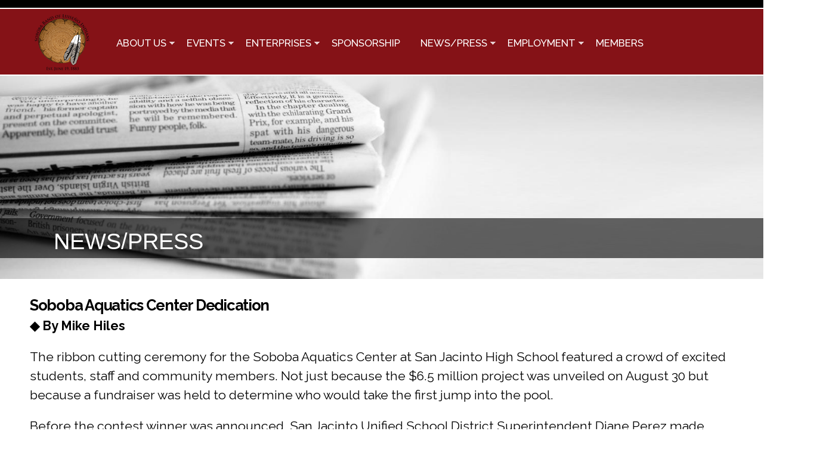

--- FILE ---
content_type: text/html; charset=utf-8
request_url: https://soboba-nsn.gov/news-press/soboba-aquatics-center-dedication
body_size: 8315
content:
<!DOCTYPE html PUBLIC "-//W3C//DTD HTML+RDFa 1.1//EN">
<html lang="en" dir="ltr" version="HTML+RDFa 1.1"
  xmlns:content="http://purl.org/rss/1.0/modules/content/"
  xmlns:dc="http://purl.org/dc/terms/"
  xmlns:foaf="http://xmlns.com/foaf/0.1/"
  xmlns:og="http://ogp.me/ns#"
  xmlns:rdfs="http://www.w3.org/2000/01/rdf-schema#"
  xmlns:sioc="http://rdfs.org/sioc/ns#"
  xmlns:sioct="http://rdfs.org/sioc/types#"
  xmlns:skos="http://www.w3.org/2004/02/skos/core#"
  xmlns:xsd="http://www.w3.org/2001/XMLSchema#">
<head profile="http://www.w3.org/1999/xhtml/vocab">
  <meta http-equiv="Content-Type" content="text/html; charset=utf-8" />
<meta name="Generator" content="Drupal 7 (http://drupal.org)" />
<link rel="canonical" href="/news-press/soboba-aquatics-center-dedication" />
<link rel="shortlink" href="/node/276" />
<link rel="shortcut icon" href="https://www.soboba-nsn.gov/sites/default/files/favicon.ico" type="image/vnd.microsoft.icon" />
<meta name="viewport" content="width=device-width, initial-scale=1, maximum-scale=1, minimum-scale=1, user-scalable=no" />
  <title>Soboba Aquatics Center Dedication | Soboba Band of Luiseno Indians</title>  
  <style type="text/css" media="all">
@import url("https://www.soboba-nsn.gov/modules/system/system.base.css?t59umf");
@import url("https://www.soboba-nsn.gov/modules/system/system.menus.css?t59umf");
@import url("https://www.soboba-nsn.gov/modules/system/system.messages.css?t59umf");
@import url("https://www.soboba-nsn.gov/modules/system/system.theme.css?t59umf");
</style>
<style type="text/css" media="all">
@import url("https://www.soboba-nsn.gov/sites/all/libraries/slick/slick/slick.css?t59umf");
</style>
<style type="text/css" media="all">
@import url("https://www.soboba-nsn.gov/sites/all/modules/ais/assets/css/ais.css?t59umf");
@import url("https://www.soboba-nsn.gov/modules/comment/comment.css?t59umf");
@import url("https://www.soboba-nsn.gov/modules/field/theme/field.css?t59umf");
@import url("https://www.soboba-nsn.gov/modules/node/node.css?t59umf");
@import url("https://www.soboba-nsn.gov/modules/search/search.css?t59umf");
@import url("https://www.soboba-nsn.gov/modules/user/user.css?t59umf");
@import url("https://www.soboba-nsn.gov/sites/all/modules/views/css/views.css?t59umf");
@import url("https://www.soboba-nsn.gov/sites/all/modules/ckeditor/css/ckeditor.css?t59umf");
</style>
<style type="text/css" media="all">
@import url("https://www.soboba-nsn.gov/sites/all/libraries/slick/slick/slick-theme.css?t59umf");
@import url("https://www.soboba-nsn.gov/sites/all/modules/slick/css/theme/slick.theme.css?t59umf");
@import url("https://www.soboba-nsn.gov/sites/all/modules/slick/css/theme/slick.theme--default.css?t59umf");
@import url("https://www.soboba-nsn.gov/sites/all/libraries/colorbox/example3/colorbox.css?t59umf");
@import url("https://www.soboba-nsn.gov/sites/all/modules/ctools/css/ctools.css?t59umf");
@import url("https://www.soboba-nsn.gov/sites/all/modules/responsive_menus/styles/responsive_menus_simple/css/responsive_menus_simple.css?t59umf");
</style>
<link type="text/css" rel="stylesheet" href="https://fonts.googleapis.com/css2?family=Moon+Dance&amp;family=Raleway:wght@400;500;700" media="all" />
<link type="text/css" rel="stylesheet" href="https://fonts.googleapis.com/css2?family=Cinzel:wght@400;700&amp;display=swap" media="all" />
<style type="text/css" media="all">
@import url("https://www.soboba-nsn.gov/sites/all/libraries/superfish/css/superfish.css?t59umf");
@import url("https://www.soboba-nsn.gov/sites/all/libraries/superfish/css/superfish-smallscreen.css?t59umf");
</style>
<style type="text/css" media="all">
@import url("https://www.soboba-nsn.gov/sites/all/themes/omega/alpha/css/alpha-reset.css?t59umf");
@import url("https://www.soboba-nsn.gov/sites/all/themes/omega/alpha/css/alpha-mobile.css?t59umf");
@import url("https://www.soboba-nsn.gov/sites/all/themes/omega/alpha/css/alpha-alpha.css?t59umf");
@import url("https://www.soboba-nsn.gov/sites/all/themes/omega/omega/css/formalize.css?t59umf");
@import url("https://www.soboba-nsn.gov/sites/all/themes/omega/omega/css/omega-text.css?t59umf");
@import url("https://www.soboba-nsn.gov/sites/all/themes/omega/omega/css/omega-branding.css?t59umf");
@import url("https://www.soboba-nsn.gov/sites/all/themes/omega/omega/css/omega-menu.css?t59umf");
@import url("https://www.soboba-nsn.gov/sites/all/themes/omega/omega/css/omega-forms.css?t59umf");
@import url("https://www.soboba-nsn.gov/sites/all/themes/omega/omega/css/omega-visuals.css?t59umf");
@import url("https://www.soboba-nsn.gov/sites/all/themes/nsn/css/global.css?t59umf");
</style>

<!--[if (lt IE 9)&(!IEMobile)]>
<style type="text/css" media="all">
@import url("https://www.soboba-nsn.gov/sites/all/themes/nsn/css/nsn-alpha-default.css?t59umf");
@import url("https://www.soboba-nsn.gov/sites/all/themes/nsn/css/nsn-alpha-default-normal.css?t59umf");
@import url("https://www.soboba-nsn.gov/sites/all/themes/omega/alpha/css/grid/alpha_default/normal/alpha-default-normal-12.css?t59umf");
</style>
<![endif]-->

<!--[if gte IE 9]><!-->
<style type="text/css" media="all and (min-width: 740px) and (min-device-width: 740px), (max-device-width: 800px) and (min-width: 740px) and (orientation:landscape)">
@import url("https://www.soboba-nsn.gov/sites/all/themes/nsn/css/nsn-alpha-default.css?t59umf");
@import url("https://www.soboba-nsn.gov/sites/all/themes/nsn/css/nsn-alpha-default-narrow.css?t59umf");
@import url("https://www.soboba-nsn.gov/sites/all/themes/omega/alpha/css/grid/alpha_default/narrow/alpha-default-narrow-12.css?t59umf");
</style>
<!--<![endif]-->

<!--[if gte IE 9]><!-->
<style type="text/css" media="all and (min-width: 980px) and (min-device-width: 980px), all and (max-device-width: 1024px) and (min-width: 1024px) and (orientation:landscape)">
@import url("https://www.soboba-nsn.gov/sites/all/themes/nsn/css/nsn-alpha-default.css?t59umf");
@import url("https://www.soboba-nsn.gov/sites/all/themes/nsn/css/nsn-alpha-default-normal.css?t59umf");
@import url("https://www.soboba-nsn.gov/sites/all/themes/omega/alpha/css/grid/alpha_default/normal/alpha-default-normal-12.css?t59umf");
</style>
<!--<![endif]-->

<!--[if gte IE 9]><!-->
<style type="text/css" media="all and (min-width: 1220px)">
@import url("https://www.soboba-nsn.gov/sites/all/themes/nsn/css/nsn-alpha-default.css?t59umf");
@import url("https://www.soboba-nsn.gov/sites/all/themes/nsn/css/nsn-alpha-default-wide.css?t59umf");
@import url("https://www.soboba-nsn.gov/sites/all/themes/omega/alpha/css/grid/alpha_default/wide/alpha-default-wide-12.css?t59umf");
</style>
<!--<![endif]-->
  <script type="text/javascript" src="https://www.soboba-nsn.gov/sites/all/modules/jquery_update/replace/jquery/1.12/jquery.min.js?v=1.12.4"></script>
<script type="text/javascript" src="https://www.soboba-nsn.gov/misc/jquery-extend-3.4.0.js?v=1.12.4"></script>
<script type="text/javascript" src="https://www.soboba-nsn.gov/misc/jquery-html-prefilter-3.5.0-backport.js?v=1.12.4"></script>
<script type="text/javascript" src="https://www.soboba-nsn.gov/misc/jquery.once.js?v=1.2"></script>
<script type="text/javascript" src="https://www.soboba-nsn.gov/misc/drupal.js?t59umf"></script>
<script type="text/javascript" src="https://www.soboba-nsn.gov/sites/all/modules/jquery_update/js/jquery_browser.js?v=0.0.1"></script>
<script type="text/javascript" src="https://www.soboba-nsn.gov/sites/all/libraries/slick/slick/slick.min.js?v=1.x"></script>
<script type="text/javascript">
<!--//--><![CDATA[//><!--
Drupal.settings.ais = [{"name":"threshold-480","size":"480"},{"name":"threshold-768","size":"768"},{"name":"threshold-992","size":"992"},{"name":"threshold-1382","size":"1382"},{"name":"threshold-1920","size":"1920"}];
Drupal.settings.ais_method = "width";
//--><!]]>
</script>
<script type="text/javascript" src="https://www.soboba-nsn.gov/sites/all/modules/admin_menu/admin_devel/admin_devel.js?t59umf"></script>
<script type="text/javascript" src="https://www.soboba-nsn.gov/sites/all/modules/tablesorter/tablesortervar.js?t59umf"></script>
<script type="text/javascript" src="https://www.soboba-nsn.gov/sites/all/modules/ais/assets/js/ais.js?t59umf"></script>
<script type="text/javascript" src="https://www.soboba-nsn.gov/sites/all/modules/behavior_weights/behavior_weights.js?t59umf"></script>
<script type="text/javascript" src="https://www.soboba-nsn.gov/sites/all/libraries/colorbox/jquery.colorbox-min.js?t59umf"></script>
<script type="text/javascript" src="https://www.soboba-nsn.gov/sites/all/modules/colorbox/js/colorbox.js?t59umf"></script>
<script type="text/javascript" src="https://www.soboba-nsn.gov/sites/all/modules/floating_block/floating_block.js?t59umf"></script>
<script type="text/javascript" src="https://www.soboba-nsn.gov/sites/all/modules/responsive_menus/styles/responsive_menus_simple/js/responsive_menus_simple.js?t59umf"></script>
<script type="text/javascript" src="https://www.soboba-nsn.gov/sites/all/libraries/tablesorter/jquery.tablesorter.min.js?t59umf"></script>
<script type="text/javascript" src="https://www.soboba-nsn.gov/sites/all/libraries/tablesorter/jquery.metadata.js?t59umf"></script>
<script type="text/javascript" src="https://www.soboba-nsn.gov/sites/all/libraries/tablesorter/addons/pager/jquery.tablesorter.pager.js?t59umf"></script>
<script type="text/javascript" src="https://www.soboba-nsn.gov/sites/all/modules/google_analytics/googleanalytics.js?t59umf"></script>
<script type="text/javascript" src="https://www.googletagmanager.com/gtag/js?id=UA-33942228-1"></script>
<script type="text/javascript">
<!--//--><![CDATA[//><!--
window.dataLayer = window.dataLayer || [];function gtag(){dataLayer.push(arguments)};gtag("js", new Date());gtag("set", "developer_id.dMDhkMT", true);gtag("config", "UA-33942228-1", {"groups":"default","anonymize_ip":true});gtag("config", "G-LXE5KXZ7X7", {"groups":"default","anonymize_ip":true});
//--><!]]>
</script>
<script type="text/javascript" src="https://www.soboba-nsn.gov/sites/all/modules/slick/js/slick.load.min.js?t59umf"></script>
<script type="text/javascript" src="https://www.soboba-nsn.gov/sites/all/libraries/superfish/jquery.hoverIntent.minified.js?t59umf"></script>
<script type="text/javascript" src="https://www.soboba-nsn.gov/sites/all/libraries/superfish/sfsmallscreen.js?t59umf"></script>
<script type="text/javascript" src="https://www.soboba-nsn.gov/sites/all/libraries/superfish/supposition.js?t59umf"></script>
<script type="text/javascript" src="https://www.soboba-nsn.gov/sites/all/libraries/superfish/superfish.js?t59umf"></script>
<script type="text/javascript" src="https://www.soboba-nsn.gov/sites/all/libraries/superfish/supersubs.js?t59umf"></script>
<script type="text/javascript" src="https://www.soboba-nsn.gov/sites/all/modules/superfish/superfish.js?t59umf"></script>
<script type="text/javascript" src="https://www.soboba-nsn.gov/sites/all/themes/nsn/js/stgl.js?t59umf"></script>
<script type="text/javascript" src="https://www.soboba-nsn.gov/sites/all/themes/omega/omega/js/jquery.formalize.js?t59umf"></script>
<script type="text/javascript" src="https://www.soboba-nsn.gov/sites/all/themes/omega/omega/js/omega-mediaqueries.js?t59umf"></script>
<script type="text/javascript">
<!--//--><![CDATA[//><!--
jQuery.extend(Drupal.settings, {"basePath":"\/","pathPrefix":"","setHasJsCookie":0,"ajaxPageState":{"theme":"nsn","theme_token":"Qq80ckdYJV3wnQFqPb4-HMZeVVzeAxgs7PSqUBK12Pk","js":{"sites\/all\/modules\/jquery_update\/replace\/jquery\/1.12\/jquery.min.js":1,"misc\/jquery-extend-3.4.0.js":1,"misc\/jquery-html-prefilter-3.5.0-backport.js":1,"misc\/jquery.once.js":1,"misc\/drupal.js":1,"sites\/all\/modules\/jquery_update\/js\/jquery_browser.js":1,"sites\/all\/libraries\/slick\/slick\/slick.min.js":1,"0":1,"sites\/all\/modules\/admin_menu\/admin_devel\/admin_devel.js":1,"sites\/all\/modules\/tablesorter\/tablesortervar.js":1,"ais\/assets\/js\/ais.js":1,"sites\/all\/modules\/behavior_weights\/behavior_weights.js":1,"sites\/all\/libraries\/colorbox\/jquery.colorbox-min.js":1,"sites\/all\/modules\/colorbox\/js\/colorbox.js":1,"sites\/all\/modules\/floating_block\/floating_block.js":1,"sites\/all\/modules\/responsive_menus\/styles\/responsive_menus_simple\/js\/responsive_menus_simple.js":1,"sites\/all\/libraries\/tablesorter\/jquery.tablesorter.min.js":1,"sites\/all\/libraries\/tablesorter\/jquery.metadata.js":1,"sites\/all\/libraries\/tablesorter\/addons\/pager\/jquery.tablesorter.pager.js":1,"sites\/all\/modules\/google_analytics\/googleanalytics.js":1,"https:\/\/www.googletagmanager.com\/gtag\/js?id=UA-33942228-1":1,"1":1,"sites\/all\/modules\/slick\/js\/slick.load.min.js":1,"sites\/all\/libraries\/superfish\/jquery.hoverIntent.minified.js":1,"sites\/all\/libraries\/superfish\/sfsmallscreen.js":1,"sites\/all\/libraries\/superfish\/supposition.js":1,"sites\/all\/libraries\/superfish\/superfish.js":1,"sites\/all\/libraries\/superfish\/supersubs.js":1,"sites\/all\/modules\/superfish\/superfish.js":1,"sites\/all\/themes\/nsn\/js\/stgl.js":1,"sites\/all\/themes\/omega\/omega\/js\/jquery.formalize.js":1,"sites\/all\/themes\/omega\/omega\/js\/omega-mediaqueries.js":1},"css":{"modules\/system\/system.base.css":1,"modules\/system\/system.menus.css":1,"modules\/system\/system.messages.css":1,"modules\/system\/system.theme.css":1,"sites\/all\/libraries\/slick\/slick\/slick.css":1,"sites\/all\/modules\/ais\/assets\/css\/ais.css":1,"modules\/comment\/comment.css":1,"modules\/field\/theme\/field.css":1,"modules\/node\/node.css":1,"modules\/search\/search.css":1,"modules\/user\/user.css":1,"sites\/all\/modules\/views\/css\/views.css":1,"sites\/all\/modules\/ckeditor\/css\/ckeditor.css":1,"sites\/all\/libraries\/slick\/slick\/slick-theme.css":1,"sites\/all\/modules\/slick\/css\/theme\/slick.theme.css":1,"sites\/all\/modules\/slick\/css\/theme\/slick.theme--default.css":1,"sites\/all\/libraries\/colorbox\/example3\/colorbox.css":1,"sites\/all\/modules\/ctools\/css\/ctools.css":1,"sites\/all\/modules\/responsive_menus\/styles\/responsive_menus_simple\/css\/responsive_menus_simple.css":1,"https:\/\/fonts.googleapis.com\/css2?family=Moon+Dance\u0026family=Raleway:wght@400;500;700":1,"https:\/\/fonts.googleapis.com\/css2?family=Cinzel:wght@400;700\u0026display=swap":1,"sites\/all\/libraries\/superfish\/css\/superfish.css":1,"sites\/all\/libraries\/superfish\/css\/superfish-smallscreen.css":1,"sites\/all\/themes\/omega\/alpha\/css\/alpha-reset.css":1,"sites\/all\/themes\/omega\/alpha\/css\/alpha-mobile.css":1,"sites\/all\/themes\/omega\/alpha\/css\/alpha-alpha.css":1,"sites\/all\/themes\/omega\/omega\/css\/formalize.css":1,"sites\/all\/themes\/omega\/omega\/css\/omega-text.css":1,"sites\/all\/themes\/omega\/omega\/css\/omega-branding.css":1,"sites\/all\/themes\/omega\/omega\/css\/omega-menu.css":1,"sites\/all\/themes\/omega\/omega\/css\/omega-forms.css":1,"sites\/all\/themes\/omega\/omega\/css\/omega-visuals.css":1,"sites\/all\/themes\/nsn\/css\/global.css":1,"ie::normal::sites\/all\/themes\/nsn\/css\/nsn-alpha-default.css":1,"ie::normal::sites\/all\/themes\/nsn\/css\/nsn-alpha-default-normal.css":1,"ie::normal::sites\/all\/themes\/omega\/alpha\/css\/grid\/alpha_default\/normal\/alpha-default-normal-12.css":1,"narrow::sites\/all\/themes\/nsn\/css\/nsn-alpha-default.css":1,"narrow::sites\/all\/themes\/nsn\/css\/nsn-alpha-default-narrow.css":1,"sites\/all\/themes\/omega\/alpha\/css\/grid\/alpha_default\/narrow\/alpha-default-narrow-12.css":1,"normal::sites\/all\/themes\/nsn\/css\/nsn-alpha-default.css":1,"normal::sites\/all\/themes\/nsn\/css\/nsn-alpha-default-normal.css":1,"sites\/all\/themes\/omega\/alpha\/css\/grid\/alpha_default\/normal\/alpha-default-normal-12.css":1,"wide::sites\/all\/themes\/nsn\/css\/nsn-alpha-default.css":1,"wide::sites\/all\/themes\/nsn\/css\/nsn-alpha-default-wide.css":1,"sites\/all\/themes\/omega\/alpha\/css\/grid\/alpha_default\/wide\/alpha-default-wide-12.css":1}},"colorbox":{"opacity":"0.85","current":"{current} of {total}","previous":"\u00ab Prev","next":"Next \u00bb","close":"Close","maxWidth":"98%","maxHeight":"98%","fixed":true,"mobiledetect":false,"mobiledevicewidth":"480px","file_public_path":"\/sites\/default\/files","specificPagesDefaultValue":"admin*\nimagebrowser*\nimg_assist*\nimce*\nnode\/add\/*\nnode\/*\/edit\nprint\/*\nprintpdf\/*\nsystem\/ajax\nsystem\/ajax\/*"},"floating_block":{"settings":{"#section-header":[]},"minWidth":"1220px"},"responsive_menus":[{"toggler_text":"\u2630","selectors":["#superfish-1"],"media_size":"1220","media_unit":"px","absolute":"1","remove_attributes":"1","responsive_menus_style":"responsive_menus_simple"}],"tablesorter":{"zebra":1,"odd":"odd","even":"even"},"googleanalytics":{"account":["UA-33942228-1","G-LXE5KXZ7X7"],"trackOutbound":1,"trackMailto":1,"trackDownload":1,"trackDownloadExtensions":"7z|aac|arc|arj|asf|asx|avi|bin|csv|doc(x|m)?|dot(x|m)?|exe|flv|gif|gz|gzip|hqx|jar|jpe?g|js|mp(2|3|4|e?g)|mov(ie)?|msi|msp|pdf|phps|png|ppt(x|m)?|pot(x|m)?|pps(x|m)?|ppam|sld(x|m)?|thmx|qtm?|ra(m|r)?|sea|sit|tar|tgz|torrent|txt|wav|wma|wmv|wpd|xls(x|m|b)?|xlt(x|m)|xlam|xml|z|zip","trackColorbox":1},"superfish":{"1":{"id":"1","sf":{"animation":{"opacity":"show","height":"show"},"speed":"fast"},"plugins":{"smallscreen":{"mode":"window_width","breakpointUnit":"px","title":"Main menu"},"supposition":true,"supersubs":true}}},"slick":{"accessibility":true,"adaptiveHeight":false,"autoplay":false,"autoplaySpeed":3000,"pauseOnHover":true,"pauseOnDotsHover":false,"arrows":true,"centerMode":false,"centerPadding":"50px","dots":false,"dotsClass":"slick-dots","draggable":true,"fade":false,"focusOnSelect":false,"infinite":true,"initialSlide":0,"lazyLoad":"ondemand","mousewheel":false,"randomize":false,"rtl":false,"rows":1,"slidesPerRow":1,"slide":"","slidesToShow":1,"slidesToScroll":1,"speed":500,"swipe":true,"swipeToSlide":false,"edgeFriction":0.35,"touchMove":true,"touchThreshold":5,"useCSS":true,"cssEase":"ease","useTransform":true,"easing":"linear","variableWidth":false,"vertical":false,"verticalSwiping":false,"waitForAnimate":true},"omega":{"layouts":{"primary":"normal","order":["narrow","normal","wide"],"queries":{"narrow":"all and (min-width: 740px) and (min-device-width: 740px), (max-device-width: 800px) and (min-width: 740px) and (orientation:landscape)","normal":"all and (min-width: 980px) and (min-device-width: 980px), all and (max-device-width: 1024px) and (min-width: 1024px) and (orientation:landscape)","wide":"all and (min-width: 1220px)"}}}});
//--><!]]>
</script>
  <!--[if lt IE 9]><script src="https://html5shiv.googlecode.com/svn/trunk/html5.js"></script><![endif]-->
</head>
<body class="html not-front not-logged-in page-node page-node- page-node-276 node-type-news-article context-news-press">
  <div id="skip-link">
    <a href="#main-content" class="element-invisible element-focusable">Skip to main content</a>
  </div>
  <div class="region region-page-top" id="region-page-top">
  <div class="region-inner region-page-top-inner">
      </div>
</div>  <div class="page clearfix" id="page">
      <header id="section-header" class="section section-header">
  <div id="zone-branding-wrapper" class="zone-wrapper zone-branding-wrapper clearfix">  
  <div id="zone-branding" class="zone zone-branding clearfix container-12">
    <div class="grid-12 region region-branding" id="region-branding">
  <div class="region-inner region-branding-inner">
        <div class="branding-data clearfix">
            <div class="logo-img">
        <a href="/" rel="home" title="Soboba Band of Luiseno Indians"><img src="https://www.soboba-nsn.gov/sites/default/files/SobobaTribeLogo-small_0.png" alt="Soboba Band of Luiseno Indians" id="logo" /></a>      </div>
                        <hgroup class="site-name-slogan">        
                                <h2 class="site-name"><a href="/" title="Home">Soboba Band of Luiseno Indians</a></h2>
                              </hgroup>
          </div>
        <div class="block block-superfish block-1 block-superfish-1 odd block-without-title" id="block-superfish-1">
  <div class="block-inner clearfix">
                
    <div class="content clearfix">
      <ul  id="superfish-1" class="menu sf-menu sf-main-menu sf-horizontal sf-style-none sf-total-items-7 sf-parent-items-5 sf-single-items-2"><li id="menu-2514-1" class="first odd sf-item-1 sf-depth-1 sf-total-children-3 sf-parent-children-1 sf-single-children-2 menuparent"><a href="/about-us" class="sf-depth-1 menuparent">ABOUT US</a><ul><li id="menu-3325-1" class="first odd sf-item-1 sf-depth-2 sf-no-children"><a href="https://www.soboba-nsn.gov/about-us#council" class="sf-depth-2">Tribal Council</a></li><li id="menu-3326-1" class="middle even sf-item-2 sf-depth-2 sf-no-children"><a href="https://www.soboba-nsn.gov/about-us#history" class="sf-depth-2">History</a></li><li id="menu-850-1" class="last odd sf-item-3 sf-depth-2 sf-total-children-3 sf-parent-children-3 sf-single-children-0 menuparent"><a href="/departments" class="sf-depth-2 menuparent">Departments</a><ul class="sf-megamenu"><li class="sf-megamenu-wrapper last odd sf-item-3 sf-depth-2 sf-total-children-3 sf-parent-children-3 sf-single-children-0 menuparent"><ol><li id="menu-2831-1" class="first odd sf-item-1 sf-depth-3 sf-total-children-5 sf-parent-children-0 sf-single-children-5 sf-megamenu-column menuparent"><div class="sf-megamenu-column"><a href="http://culture.soboba-nsn.gov" class="sf-depth-3 menuparent">Cultural</a><ol><li id="menu-2912-1" class="first odd sf-item-1 sf-depth-4 sf-no-children"><a href="/elders" class="sf-depth-4">Elders</a></li><li id="menu-2832-1" class="middle even sf-item-2 sf-depth-4 sf-no-children"><a href="http://epa.soboba-nsn.gov/" class="sf-depth-4">Environmental</a></li><li id="menu-2833-1" class="middle odd sf-item-3 sf-depth-4 sf-no-children"><a href="http://stfs.soboba-nsn.gov/" class="sf-depth-4">Family Services</a></li><li id="menu-2834-1" class="middle even sf-item-4 sf-depth-4 sf-no-children"><a href="http://fire.soboba-nsn.gov" class="sf-depth-4">Fire Department</a></li><li id="menu-2835-1" class="last odd sf-item-5 sf-depth-4 sf-no-children"><a href="http://stgc.soboba-nsn.gov/" class="sf-depth-4">Gaming Commission</a></li></ol></div></li><li id="menu-2858-1" class="middle even sf-item-2 sf-depth-3 sf-total-children-4 sf-parent-children-0 sf-single-children-4 sf-megamenu-column menuparent"><div class="sf-megamenu-column"><a href="https://www.soboba-nsn.gov/housing" class="sf-depth-3 menuparent">Housing</a><ol><li id="menu-2857-1" class="first odd sf-item-1 sf-depth-4 sf-no-children"><a href="https://www.soboba-nsn.gov/hr" class="sf-depth-4">Human Resources</a></li><li id="menu-2836-1" class="middle even sf-item-2 sf-depth-4 sf-no-children"><a href="https://www.soboba-nsn.gov/it" class="sf-depth-4">Information Technology</a></li><li id="menu-2837-1" class="middle odd sf-item-3 sf-depth-4 sf-no-children"><a href="http://parksandrec.soboba-nsn.gov/" class="sf-depth-4">Parks and Recreation</a></li><li id="menu-2838-1" class="last even sf-item-4 sf-depth-4 sf-no-children"><a href="http://preschool.soboba-nsn.gov/" class="sf-depth-4">Preschool</a></li></ol></div></li><li id="menu-2839-1" class="last odd sf-item-3 sf-depth-3 sf-total-children-4 sf-parent-children-0 sf-single-children-4 sf-megamenu-column menuparent"><div class="sf-megamenu-column"><a href="http://sdps.soboba-nsn.gov/" class="sf-depth-3 menuparent">Public Safety</a><ol><li id="menu-2840-1" class="first odd sf-item-1 sf-depth-4 sf-no-children"><a href="https://www.soboba-nsn.gov/public-works" class="sf-depth-4">Public Works</a></li><li id="menu-2841-1" class="middle even sf-item-2 sf-depth-4 sf-no-children"><a href="http://sobobatanf.org/" class="sf-depth-4">T.A.N.F.</a></li><li id="menu-2859-1" class="middle odd sf-item-3 sf-depth-4 sf-no-children"><a href="https://www.soboba-nsn.gov/tribal-credit" class="sf-depth-4">Tribal Credit</a></li><li id="menu-2842-1" class="last even sf-item-4 sf-depth-4 sf-no-children"><a href="http://noliindianschool.net/" class="sf-depth-4">Noli School</a></li></ol></div></li></ol></li></ul></li></ul></li><li id="menu-2515-1" class="middle even sf-item-2 sf-depth-1 sf-total-children-2 sf-parent-children-0 sf-single-children-2 menuparent"><a href="/events" class="sf-depth-1 menuparent">EVENTS</a><ul><li id="menu-2843-1" class="first odd sf-item-1 sf-depth-2 sf-no-children"><a href="/powwow" class="sf-depth-2">Pow Wow</a></li><li id="menu-2977-1" class="last even sf-item-2 sf-depth-2 sf-no-children"><a href="/niaa" class="sf-depth-2">NIAA</a></li></ul></li><li id="menu-2850-1" class="middle odd sf-item-3 sf-depth-1 sf-total-children-6 sf-parent-children-0 sf-single-children-6 menuparent"><span class="sf-depth-1 menuparent nolink" tabindex="0">ENTERPRISES</span><ul><li id="menu-2851-1" class="first odd sf-item-1 sf-depth-2 sf-no-children"><a href="https://www.soboba.com/" target="_blank" class="sf-depth-2">Soboba Casino Resort</a></li><li id="menu-3894-1" class="middle even sf-item-2 sf-depth-2 sf-no-children"><a href="https://sobobaroadrunnerexpress.com" target="_blank" class="sf-depth-2">Soboba Roadrunner Express</a></li><li id="menu-2853-1" class="middle odd sf-item-3 sf-depth-2 sf-no-children"><a href="/rx" class="sf-depth-2">Soboba RX</a></li><li id="menu-3093-1" class="middle even sf-item-4 sf-depth-2 sf-no-children"><a href="/soboba-crossroads" class="sf-depth-2">Soboba Crossroads</a></li><li id="menu-2987-1" class="middle odd sf-item-5 sf-depth-2 sf-no-children"><a href="/sedc" class="sf-depth-2">Soboba Economic Development Corporation</a></li><li id="menu-4096-1" class="last even sf-item-6 sf-depth-2 sf-no-children"><a href="https://www.legacybankca.com/" target="_blank" class="sf-depth-2">Legacy Bank</a></li></ul></li><li id="menu-2516-1" class="middle even sf-item-4 sf-depth-1 sf-no-children"><a href="/sponsorship" class="sf-depth-1">SPONSORSHIP</a></li><li id="menu-3382-1" class="middle odd sf-item-5 sf-depth-1 sf-total-children-4 sf-parent-children-0 sf-single-children-4 menuparent"><a href="/news-press" class="sf-depth-1 menuparent">NEWS/PRESS</a><ul><li id="menu-4586-1" class="first odd sf-item-1 sf-depth-2 sf-no-children"><a href="/news-press/culture-and-sport-mesh-scr-event-center" class="sf-depth-2">Culture and sport mesh at SCR Event Center</a></li><li id="menu-4585-1" class="middle even sf-item-2 sf-depth-2 sf-no-children"><a href="/news-press/soboba-tribal-chairman-isaiah-vivanco-honored" class="sf-depth-2">Soboba Tribal Chairman Isaiah Vivanco is honored</a></li><li id="menu-4584-1" class="middle odd sf-item-3 sf-depth-2 sf-no-children"><a href="/news-press/holiday-mixer-soboba-joint-celebration" class="sf-depth-2">Holiday Mixer at Soboba is a joint celebration</a></li><li id="menu-4583-1" class="last even sf-item-4 sf-depth-2 sf-no-children"><a href="/news-press/soboba-tribal-preschool-students-put-show" class="sf-depth-2">Soboba Tribal Preschool students put on a show</a></li></ul></li><li id="menu-883-1" class="middle even sf-item-6 sf-depth-1 sf-total-children-3 sf-parent-children-0 sf-single-children-3 menuparent"><a href="/employment" class="sf-depth-1 menuparent">EMPLOYMENT</a><ul><li id="menu-2844-1" class="first odd sf-item-1 sf-depth-2 sf-no-children"><a href="/employment" class="sf-depth-2">Tribe Job Openings</a></li><li id="menu-2845-1" class="middle even sf-item-2 sf-depth-2 sf-no-children"><a href="https://workforcenow.adp.com/mascsr/default/mdf/recruitment/recruitment.html?cid=31069345-62ed-470d-8681-79fa2638dadd&amp;ccId=19000101_000001&amp;lang=en_US" target="_blank" class="sf-depth-2">Casino Job Openings</a></li><li id="menu-4334-1" class="last odd sf-item-3 sf-depth-2 sf-no-children"><a href="/sedc-job-openings" class="sf-depth-2">SEDC Job Openings</a></li></ul></li><li id="menu-2517-1" class="last odd sf-item-7 sf-depth-1 sf-no-children"><a href="/members" class="sf-depth-1">MEMBERS</a></li></ul>    </div>
  </div>
</div>  </div>
</div>  </div>
</div><div id="zone-menu-wrapper" class="zone-wrapper zone-menu-wrapper clearfix">  
  <div id="zone-menu" class="zone zone-menu clearfix container-12">
    <div class="grid-12 region region-menu" id="region-menu">
  <div class="region-inner region-menu-inner">
          </div>
</div>
  </div>
</div></header>    
      <section id="section-content" class="section section-content">
  <div id="zone-preface-wrapper" class="zone-wrapper zone-preface-wrapper clearfix">  
  <div id="zone-preface" class="zone zone-preface clearfix container-12">
    <div class="grid-12 region region-preface-first" id="region-preface-first">
  <div class="region-inner region-preface-first-inner">
    <div class="block block-block block-22 block-block-22 odd block-without-title" id="block-block-22">
  <div class="block-inner clearfix">
                
    <div class="content clearfix">
      <div class="slides">
<img class="headerImg" typeof="foaf:Image" src="https://www.soboba-nsn.gov/sites/default/files/styles/adaptive/public/header/news.jpg?itok=Sr5UNIG0" alt="NEWS/PRESS" title="NEWS/PRESS" draggable="false" />
<div class="flex-caption" style="color: #ffffff;">NEWS/PRESS</div>
</div>    </div>
  </div>
</div>  </div>
</div>  </div>
</div><div id="zone-content-wrapper" class="zone-wrapper zone-content-wrapper clearfix">  
  <div id="zone-content" class="zone zone-content clearfix container-12">    
          <div id="breadcrumb" class="grid-12"><h2 class="element-invisible">You are here</h2><div class="breadcrumb"><a href="/">Home</a></div></div>
        
        <div class="grid-12 region region-content" id="region-content">
  <div class="region-inner region-content-inner">
    <a id="main-content"></a>
                <h1 class="title" id="page-title">Soboba Aquatics Center Dedication</h1>
                        <div class="block block-system block-main block-system-main odd block-without-title" id="block-system-main">
  <div class="block-inner clearfix">
                
    <div class="content clearfix">
      <article about="/news-press/soboba-aquatics-center-dedication" typeof="sioc:Item foaf:Document" class="node node-news-article node-published node-not-promoted node-not-sticky author-sobobaadmin odd clearfix" id="node-news-article-276">
        <span property="dc:title" content="Soboba Aquatics Center Dedication" class="rdf-meta element-hidden"></span><span property="sioc:num_replies" content="0" datatype="xsd:integer" class="rdf-meta element-hidden"></span>    
  
  <div class="content clearfix">
    <div class="field field-name-field-subhead field-type-text field-label-hidden subhead"><div class="field-items"><div class="field-item even">◆ By Mike Hiles</div></div></div><div class="field field-name-body field-type-text-with-summary field-label-hidden"><div class="field-items"><div class="field-item even" property="content:encoded"><p>The ribbon cutting ceremony for the Soboba Aquatics Center at San Jacinto High School featured a crowd of excited students, staff and community members. Not just because the $6.5 million project was unveiled on August 30 but because a fundraiser was held to determine who would take the first jump into the pool.
</p>
<p>Before the contest winner was announced, San Jacinto Unified School District Superintendent Diane Perez made some comments about the momentous occasion.
</p>
<p>“We believe excellence comes through equity and access and having our district open its first pool is a way of signaling to everyone that our kids deserve what every other student deserves,” she said. “I’m overcome with emotion and overcome with the support of this community that stepped up. And no one did more than the Soboba Band of Luiseño Indians to make today possible.”
</p>
<p>San Jacinto High School Principal Courtney Hall invited the Inter-Tribal Bird Singers and Bird Dancers, led by Wayne Nelson, to present a few songs after a Native American blessing was given by Steven Estrada.
</p>
<p>The entire Soboba Tribal Council was present, three of which are alumni of San Jacinto High School: Chairman Scott Cozart, Vice Chairman Isaiah Vivanco and Sergeant at arms Rose Salgado. Several Soboba Foundation members in attendance also graduated from the school. 
</p>
<p>Salgado said it was great to see such a great turnout at her alma mater. Born and raised on the Soboba Reservation, she attended San Jacinto schools from kindergarten through high school.
</p>
<p>“It has been a long time coming for this school to get a swimming pool and we as a tribe are so proud of the ability to help them do so,” she said.
</p>
<p>Salgado, a former San Jacinto school board member, then presented a proclamation to San Jacinto Unified on behalf of the Soboba Band of Luiseño Indians which congratulated them on the completion of the new facility.
</p>
<p>Jerry Peebles, president of the San Jacinto Education Foundation and alumnus of the high school, said he was pleased when the district decided to incorporate a First Jump Fundraiser for the nonprofit into the much-anticipated center’s grand opening.
</p>
<p>“We are all volunteers so 100% of donations always goes to meeting any needs in the district,” said Peebles, who has been a member for 17 years.
</p>
<p>Shortly before the ceremony began, $500 had been donated through a contest of who should take the first jump into the pool: SJUSD School Board President John Norman, Superintendent Diane Perez, San Jacinto High School’s principal Courtney Hall, ASB Director Antoinette Miles or Coach Aric Galliano. Norman and Perez were neck and neck in votes until the final donation from CR&amp;R made it a tie. A total of $1,557 was raised from the event.
</p>
<p>The facility features the Myrtha professional CIF-regulation pool, concrete deck, bleachers, digital scoreboard, coach’s office and all start-up equipment necessary for swimming and water polo – all housed within the Soboba Aquatics Center structure.
</p><p>Norman commented on the beautiful new facility and said he was happy to share in the enthusiasm displayed by the crowd in attendance.
</p>
<p>“But you really can’t do this kind of thing alone and we owe a debt of gratitude to Soboba,” he said.
</p>
<p> </p>
Photos Courtesy of the Soboba Band of Luiseño Indians
<p> </p></div></div></div><div class="slick slick--less slick--skin--default slick--optionset--news-articles-gallery unslick" id="slick-node-276-news-article-field-image-1">
  
          <div class="slick__slide slide slide--0">            <div class="slide__media">      <div class="media media--image media--loading"><img height="936" width="1280" alt="Soboba Band of Luiseño Indians member Rose Salgado, and School Board" title="Soboba Band of Luiseño Indians member Rose Salgado, center, is joined by school board members, district superintendent and high school principal during the ribbon cutting for the new Soboba Aquatics Center at San Jacinto High School on Aug. 30." class="media__image media__element lazy" src="[data-uri]" data-lazy="https://www.soboba-nsn.gov/sites/default/files/styles/large/public/images/news/aquatics%204.jpeg?itok=N5oZhCQh" /></div>            </div>
                      <div class="slide__caption">
          
                      
                          <h2 class="slide__title">Soboba Band of Luiseño Indians member Rose Salgado, center, is joined by school board members, district superintendent and high school principal during the ribbon cutting for the new Soboba Aquatics Center at San Jacinto High School on Aug. 30.</h2>
            
            
            
            
                              </div>
              
      </div>    
  </div>
  </div>
  
  <div class="clearfix">
          <nav class="links node-links clearfix"></nav>
    
      </div>
</article>    </div>
  </div>
</div>      </div>
</div>  </div>
</div></section>    
  
      <footer id="section-footer" class="section section-footer">
  <div id="zone-footer-wrapper" class="zone-wrapper zone-footer-wrapper clearfix">  
  <div id="zone-footer" class="zone zone-footer clearfix container-12">
    <div class="grid-12 region region-footer-first" id="region-footer-first">
  <div class="region-inner region-footer-first-inner">
    <div class="block block-block block-33 block-block-33 odd block-without-title" id="block-block-33">
  <div class="block-inner clearfix">
                
    <div class="content clearfix">
      <img class="adaptive" src="/sites/default/files/images/SobobaTribeLogo200.png" alt="Soboba Logo" />

<div class="footer-blk">
<p>PHYSICAL ADDRESS:<br />
23906 SOBOBA RD<br />
SAN JACINTO CA 92583</p>
<p style="margin-bottom: 0;">
<a href="/contact-us">CONTACT US</a><br />
 </p>
</div>

<div class="footer-blk">
<p>MAILING ADDRESS:<br />
P.O. BOX 487<br />
SAN JACINTO CA 92581</p>
<p style="margin-bottom: 0;">
<a href="/administration-forms">ADMINISTRATION FORMS</a><br />
<a href="https://sobobaroadrunnerexpress.com/" target="_blank" rel="noopener noreferrer" title="Roadrunner Express Website">ROADRUNNER EXPRESS</a></p>
</div>

<div class="footer-blk">
<p>TEL: 951-654-5544<br />
TEL: 951-654-2765<br />
FAX: 951-654-4198</p>
<p style="margin-bottom: 0;">
<a href="https://soboba.com/" target="_blank" rel="noopener noreferrer" title="Soboba Casino Resort Website">SOBOBA CASINO RESORT</a><br />
<a href="/rx">SOBOBA RX</a></p>
</div>

<div style="text-align: center; margin-top: 30px;">
<p style="margin-bottom: 0; font-size: 0.8em; letter-spacing: 0.3em;">SOBOBA  BAND  OF  LUISEÑO  INDIANS  ©  ALL  RIGHTS  RESERVED</p>
</div>
    </div>
  </div>
</div>  </div>
</div>  </div>
</div></footer>  </div>  <div class="region region-page-bottom" id="region-page-bottom">
  <div class="region-inner region-page-bottom-inner">
      </div>
</div></body>
</html>

--- FILE ---
content_type: text/css
request_url: https://www.soboba-nsn.gov/sites/all/themes/nsn/css/global.css?t59umf
body_size: 4057
content:
/* This file will hold styles for the mobile version of your website (mobile first). */
/* This also can include ANY global CSS that applies site-wide. Unless overwritten by a more specific style rule, CSS declarations in global.css will apply site-wide. */

body {
	overflow-x: hidden;
		font-family: 'Raleway', Verdana, Helvetica, Arial, sans-serif;
		font-weight: 300;
}

article {
	font-size: 1.1em;
}

h1, h2, h3, h4, h5, h6 {
	font-family: 'Raleway', Verdana, Helvetica, Arial, sans-serif;
	padding: 0;
	margin: 0;
	font-size: inherit;
	font-weight: normal;
}

.site-name {
	display: none;
}


#section-header {
	border-top: 13px solid #000000;
	z-index: 100;
}

#zone-branding-wrapper {
	background: #851217;
	border-top: 2px solid #ffffff;
	border-bottom: 2px solid #ffffff;

}

.branding-data {
	float: left;
	position: relative;
	z-index: 101;
	padding: 5px;
}

#block-superfish-1 ol {
	margin-bottom: 0;
}

#block-superfish-1 .content ul.menu li a, #block-superfish-1 .content ul.menu li .nolink {
	padding: 49px 17px 43px;
	text-decoration: none;
	color: #ffffff;
	font-size: 1.3em;
	font-weight: 500;
}

#block-superfish-1 .content ul.menu li a:hover, #block-superfish-1 .content ul.menu li a.active {
	border-bottom: 4px solid #000000;
	padding-top: 49px;
}


#block-superfish-1 .content ul.menu li a:visited {
	text-decoration: none;
}

#block-superfish-1 .content ul.menu li ul li a {
	padding-top: 10px;
	padding-bottom: 10px;
	color: #000000;
}

#block-superfish-1 .content ul.menu li ul li a:hover, #block-superfish-1 .content ul.menu li ul li a.active {
	color: #851217;
	padding-top: 10px;
	border: none;
}

a > .sf-sub-indicator, #superfish-1 .nolink > .sf-sub-indicator {
	top: 3.1em;
	right: 0.2em;
}

.sf-depth-2 a > .sf-sub-indicator {
	top: 0.75em;
	right: 0.75em;
}

li.sf-depth-2, li.sf-depth-3 {
/*	border-bottom: 1px solid #999999;*/
}

#block-superfish-1 .content ul.menu li ul.rm-no-class {
	z-index: -1;
	background: rgba(195,195,195,0.9);
	margin-top: 78px;
	border-radius: 0;
	padding: 0 !important;
}

#block-superfish-1 .content ul.menu li ul#rm-no-id-2 {
	margin-top: 0;
}

ul#rm-no-id-2 {
	background: rgba(195,195,195,0.9);
	border-radius: 0;
}

.responsive-menus.responsified span.toggler {
	background: none;
	border: none;
	box-shadow: none;
	font-size: 5em;
	position: absolute;
	top: 0px;
	right: 0px;
}

.responsive-menus.responsified.responsive-toggled span.toggler {
	border: none;
	position: absolute;
	top:-110px;
	right: 0;
}

.responsive-menus.responsified span.nolink {
	color: #fff;
    display: block;
    padding: 1em 5%;
    margin: 0;
    text-align: left;
    color: #fff;
    border-bottom: 1px solid #bbb;
    border-bottom: 1px solid rgba(255,255,255,0.5);
    text-decoration: none;
    text-transform: uppercase;
}

.breadcrumb {
	display: none;
}

#flexslider-1 {
	width: 100vw;
	position: relative;
	left: 50%;
	right: 50%;
	margin-left: -50vw;
	margin-right: -50vw; 
	border: none;
}

#flexslider-1 .slides {
	padding: 0;
}

.flex-direction-nav a {
	height: 50px;
}

.flex-direction-nav a::before {
	color: #ffffff;
}

.frontSlider .flex-caption {
	font-family: Apple Chancery;
	color: #ffffff;
	margin: -25% 0 0 5%;
	width: 30%;
	font-size: 3em;
	font-size: 4.5vw;
}

.frontSlider .flex-caption .rm {
	color: #ffffff;
	background: #851217;
	padding: 5px 10px;
	border-radius: 10px;
	font-size: 0.45em;
	font-size: 2vw;
}

.slides .flex-caption {
	font-family: Helvetica;
	color: #ffffff;
	margin: -8% 0 0 0;
	width: 100%;
	font-size:2.5em;
	font-size: 3vw;
	position: relative;
	padding: 0.8% 0 0 7%;
	background: rgba(0,0,0,0.6);
}


#zone-preface-wrapper {
	margin-bottom: 20px;
}

#block-block-22 {
	width: 100vw;
	position: relative;
	left: 50%;
	right: 50%;
	margin-left: -50vw;
	margin-right: -50vw; 
	border: none;
}

.section-content {
	font-size: 1.5em;
}

#zone-postscript-wrapper {
	margin-top: 10px;
	margin-bottom: 10px;
}

.grid-4 {
	margin-bottom: 20px;
}

.news-block {
	text-align: center;
}

.news-block-header {
	background: #851217;
	padding: 10px 0;
	color: #ffffff;
	font-weight: 700;
}

.news-block-body {
	min-height: 380px;
	background-repeat: no-repeat;
	background-size: cover;
}
.news-readmore {
	padding-top: 300px;
}

.news-readmore a {
	padding: 10px 30px;
	background: #ffffff;
	border: 3px solid #851217;
}

#news1 {
	background: url('/sites/default/files/images/Soboba%20Roadrunner.jpg');
}

#news2 {
	background: url('/sites/default/files/images/rfp.jpg');
}

#news3 {
	background: url('/sites/default/files/images/frontier.jpg'); 
}

#zone-footer-wrapper {
	margin-top: 50px;
	background: #000000 url('/sites/default/files/images/hills-valleys.png') repeat-x top;
	border-bottom: 2px solid #ffffff;
	font-size: 1.2em;
	padding: 50px 0 25px;
	color: #ffffff;
}

#zone-footer-wrapper img {
	margin-left: 60px;
}

.footer-blk {
	display: inline-block;
	vertical-align: top;
	margin-top: 40px;
	margin-left: 60px;
	text-align: left;
}

.footer-blk p a {
	color: #c18e52;
}

#section-footer {
	border-bottom: 25px solid #851217;
}

a:link, a:visited {
	color: #851217;
	text-decoration: none;
}

/**News/Press**/
#page-title {
	margin-top: 40px;
	font-size: 1.3em;
	font-weight: bold;
}

.subhead {
	font-weight: bold;
	margin-bottom: 20px;
}
.slick img {
	max-width: 650px;
}
.slick__arrow {
	top: 40%;
}

.slick-arrow::before {
	color: #851217;
}

.slide__media {
	text-align: center;	
}

.slick__image.lazy {
	margin: 0 auto;	
}

h2.slide__title {
	text-align: center;	
	font-size: 1.2rem;
}

.news-month {
	display: inline-block;
	vertical-align: top;
	text-align: left;
	margin: 20px;
	max-width: 425px;
	width: 100%;
}

.news-head {
	font-size: 14pt;
	font-weight: bold;
	padding: 1px 15px;
	border-bottom: 3px solid #505050;
}

.news-art {
	padding: 5px 10px;
}

.num {
	display: inline-block;
	background: #e0e0e0;
	padding: 10px;
	font-weight: bold;
}

.news-link {
	display: inline-block;
	padding-left: 5px;
	max-width: 85%;
	font-size: 0.9em;
	vertical-align: middle;
}

.vaTop {
	vertical-align: top;	
}

/**Departments**/
.depts {
	width: 100%;
	text-align: center;	
}

.dept {
	display: inline-block;
	max-width: 480px;
	margin-bottom: 15px;
}

a.dept:hover {
	text-decoration: none;	
}

.dept p {
	margin: 0;
	width: 385px;	
}

.dinfo {
	display: none;
	text-align: left;
	background: #454545;
	padding: 10px;
	color: #FFFFFF;
	position: absolute;
	left: 0;
	z-index: 10;
	width: 100%;
	max-width: 1480px;
}

.deptImg {
	display: block;
	width: 100%;
	opacity: 0.6;
    filter: alpha(opacity=60);
}

.deptImg:hover {
	opacity: 1;
    filter: alpha(opacity=100);	
}

.deptLbl {
	font-weight: bold;
	color: #FFFFFF;
	padding: 3px 0;
	background: #454545;
}

.overlay {
  position: fixed;
  top: 0;
  bottom: 0;
  left: 0;
  right: 0;
  background: rgba(0, 0, 0, 0.8);
  transition: opacity 500ms;
  display: none;
  opacity: 0;
  filter: alpha(opacity=0);
  z-index: 500;
  overflow-y: scroll;
}

.overlay:target {
  display: block;
  opacity: 1;
  filter: alpha(opacity=100);
}

.popup {
  margin: 100px auto;
  padding: 25px;
  background: #fff;
  border-radius: 7px;
  width: 75%;
  position: relative;
  transition: all 2s ease-in-out;
  max-width: 1200px;
}

.popup a.closePop {
  position: absolute;
  top: 0;
  right: 10px;
  transition: all 200ms;
  font-size: 35px;
  font-weight: bold;
  text-decoration: none;
  color: #333;
}
.popup a.closePop:hover {
  color: #bb8853;
}

#it .popup {
	background-image: url('https://soboba-nsn.gov/sites/default/files/images/it-bg.jpg');
	background-size: cover;
}

/**Contacts**/
.contacts {
	width: 23%;
	min-width: 275px;
	vertical-align: top;
	display: inline-block;
	margin-right: 10px;
}

.map {
	display: inline-block;
	margin-right: 10px;
	width: 100%;
	max-width: 600px;
}

/**Employment**/
/**Alt row bg color**/
tr:nth-child(odd) {
	background: #e0e0e0;	
}

/**Table Link Color**/
.postcontent td a, .postcontent td a:link, .postcontent td a:visited {
	color: #858585;	
}

.postcontent td a:hover {
	color: #858585;
	font-weight: bold;	
	text-decoration: none;
}

#employmentInfo {
	width: 100%;
	max-width: 750px;
	display: inline-block;
	vertical-align: top;
	margin-right: 10px;
	text-align: left;
}

#employmentTbl {
	width: 100%;
	max-width: 410px;
	display: inline-block;
}

th.header {
	background-image: url('images/a-default2.png');
	background-repeat: no-repeat;
    background-position: 95% 50%;
    background-color: #b5b5b5;
}

th.headerSortUp {
	background-image: url('images/a-up.png');
	background-repeat: no-repeat;
    background-position: 95% 50%;
}

th.headerSortDown {
	background-image: url('images/a-down.png');
	background-repeat: no-repeat;
    background-position: 95% 50%;
}


.headerImg, .homeImg {
	width: 100%;	
}

.homeImg:hover {
	opacity: 0.6;
    filter: alpha(opacity=60);	
}

/**inline block stuff**/
.centerme {
	text-align: center;	
}

.iblockme {
	display: inline-block;
}

.iblk-l, .iblk-r {
	display: inline-block;
	vertical-align: top;
	width: 400px;
}

.iblk-l {
	margin-right: 30px;	
}

.iblk-r {
	margin-left: 30px;
}

.iblk-blk {
	margin-bottom: 30px;
}

.iblk-blk-header, .headerTL {
	background: #505050;
	color: #ffffff;
	padding: 10px;
	font-weight: bold;
	margin: 12px 0;
}

.side-blk {
	margin-top: 35px;
	font-size: 14pt;
}

.contentTL {
	padding-left: 15px;
}

.yrTL {
	font-weight: bold;
	margin: 5px 0;
}

.monTL {
	margin: 5px 0;
	padding-left: 15px;
	font-weight: bold;
}

.side-blk .monTL a {
	font-size: 14pt;
}

/**Sponsorship**/
#foundationBoard {
	display: inline-block;
	width: 100%;
	max-width: 1150px;	
}

.foundationMem {
	overflow: auto;
	border-bottom: 3px solid #505050;
	text-align: left;
	padding-top: 15px;
}

.foundationImg {
	float: left;
	margin: 6px 15px 0 0;
	text-align: center;
	width: 230px;
}

.sp-btn {
	padding: 10px 15px;
	border: 2px solid #851217;
	font-weight: bold;
}

a.sp-btn:hover {
	background: #851217;
	color: #ffffff;
}


/**Member Email Notice on Login Page**/
#memberNotice {
	padding: 20px 20px 50px;
	color: #9b1c1c;
	font-weight: bold;
}

#memberNotice a {
	color: blue;
	text-decoration: underline;
}

#memberHT {
	color: #000000;
}

#memberHT a {
	font-weight: normal;
}


/**COVID disclosure form**/
.covid-result {
	display: none;
}

/**RX styling**/
.spSection {
	padding: 50px 0;
	text-align: center;
}

.rxHeader {
	font-size: 2em;
	color: #851217;
	margin-bottom: 20px;
}

.spSection ul {
	display: inline-block;
	text-align: left;
	vertical-align: top;
	width: 100%;
	max-width: 335px;
	margin-right: 20px;
}

.sectionBG {
	width: 100vw;
	position: relative;
	left: 50%;
	right: 50%;
	margin-left: -50vw;
	margin-right: -50vw;
}

.bgGrey {
	background: #eeeeee;
}

.bgTan {
	background: #fef2cd; 
}

.black {
	color: #000000;
}

.spSection .iBlkWrapper {
	margin: 0 auto;
}

.iBlk4 {
	display: inline-block;
	vertical-align: top;
	width: 100%;
	max-width: 270px;
	padding-right: 8px;
}

.iBlk4 p {
	text-align: left;
}

.spSection .icons{
	font-size: 1.5em;
	text-align: center;
}

.iBlk3 {
	display: inline-block;
	vertical-align: top;
	width:100%;
	max-width: 335px;
	padding-right: 8px;
}

.iBlk3 p {
	text-align: center;
}

.numIcon {
	color: #851217;
	font-size: 1.5em;
	border-radius: 50%;
	border: 4px solid #851217;
	padding: 10px 20px;
	margin-bottom: 20px;
}

.pharmacist {
	display: inline-block;
	vertical-align: middle;
	margin-right: 100px;
}

.pharmacist img {
	height: 250px;
}

.pharmDes {
	display: inline-block;
	vertical-align: middle;
	font-size: 1.5em;
}

.iBlk2 {
	display: inline-block;
	vertical-align: top;
	width:100%;
	max-width: 500px;
	padding-right: 8px;
}

.spSection .gMapDesc {
	display: inline-block;
	vertical-align: middle;
	width: 100%;
	max-width: 400px;
	margin-right: 20px;
}

.spSection .gMap {
	display: inline-block;
	vertical-align: middle;
	width: 100%;
	max-width: 750px;
}

/**RX subscribe popup**/
#block-block-37, #block-block-38 {
	width: 250px;
	background: white;
	border: 2px solid black;
	padding: 20px;
	text-align: center;
	z-index: 3;
	position: fixed;
	bottom: 0;
	right: 0;
}

#block-block-37 .subButton, #block-block-38.subButton {
	margin: 0 auto;
	display: inline-block;
	background: #851217;
	padding: 10px;
	width: 150px;
	color: #ffffff;
	font-weight: bold;
	font-size: 0.9em;
	border-radius: 7px;
}

#toggle {
    width: 38px;
    color: white;
    font-weight: bold;
    margin-left: -70px;
    margin-top: 0px;
    display: inline-block;
    vertical-align: middle;
}

.tglBtn {
   cursor: pointer;
   text-orientation: upright;
   writing-mode: vertical-rl;
   font-size: 0.6em;
}

#clsTgl {
    padding: 12px 10px;
    background: grey;

}

#subTgl {
    background: #851217;
    padding: 15px 10px;
    letter-spacing: 2px;
}

#innerPop {
  display: inline-block;
  vertical-align: middle;
  padding-left: 25px;
}


/**RX Subscribe form**/
.page-node-391 #page-title {
	display: none;
}

#webform-client-form-391 .webform-component--title {
	font-size: 1.2em;
	font-weight: bold;
}

/**Webform Submit button**/
input.webform-submit {
	border-radius: 5px;
	padding: 10px 30px;
	font-size: 0.8em;
}
/**Webform limit select option**/
input[type=radio][disabled] + label {
	color: #ccc;
	text-decoration: line-through;
}

/**Fall Feast**/
.page-node-417 #page-title {
	display: none;
}

#webform-client-form-417 .webform-component--title {
	font-size: 1.2em;
	font-weight: bold;
}

#block-webform-client-block-417 .block-title {
	display: none;
}

#block-views-ff-block-1 h2, #block-views-ff-side-dish-block-1 h2,
#block-views-ff-dessert-block-1 h2, #block-views-ff-other-block-1 h2 {
	font-size: 1.2em;
	margin: 20px 0 5px 0;
	font-family: 'Raleway', Verdana, Helvetica, Arial, sans-serif;
}

#block-views-ff-block-1 h3, #block-views-ff-side-dish-block-1 h3,
#block-views-ff-dessert-block-1 h3, #block-views-ff-other-block-1 h3 {
	margin-bottom: 0;
}

#block-views-ff-block-1 ol, #block-views-ff-side-dish-block-1 ol,
#block-views-ff-dessert-block-1 ol, #block-views-ff-other-block-1 ol {
	margin-left: 25px;
}

#block-views-ff-block-1 ol li, #block-views-ff-side-dish-block-1 ol li,
#block-views-ff-dessert-block-1 ol li, #block-views-ff-other-block-1 ol li {
	list-style: decimal;
}

#block-views-ff-block-1 table, #block-views-ff-side-dish-block-1 table,
#block-views-ff-dessert-block-1 table, #block-views-ff-other-block-1 table {
	counter-reset: rowNum;
}

#block-views-ff-block-1 table tr::before, #block-views-ff-side-dish-block-1 table tr::before,
#block-views-ff-dessert-block-1 table tr::before, #block-views-ff-other-block-1 table tr::before {
	display: table-cell;
	counter-increment: rowNum;
	content: counter(rowNum) ".";
	text-align: right;
	width: 20px;
	vertical-align: middle;
	padding: 0 5px 0 10px;
}

#block-views-ff-block-1 table caption, #block-views-ff-side-dish-block-1 table caption,
#block-views-ff-dessert-block-1 table caption, #block-views-ff-other-block-1 table caption {
	background: #BDD7EE;
	padding: 5px 0;
	font-weight: bold;
}

#block-views-ff-block-1 tr, #block-views-ff-side-dish-block-1 tr,
#block-views-ff-dessert-block-1 tr, #block-views-ff-other-block-1 tr {
	background: #ffffff;
	border: none;
}

#block-views-ff-block-1 td, #block-views-ff-side-dish-block-1 td,
#block-views-ff-dessert-block-1 td, #block-views-ff-other-block-1 td {
	padding: 1px 8px;
}

#block-views-ff-block-1 tr.even td, #block-views-ff-side-dish-block-1 tr.even td,
#block-views-ff-dessert-block-1 tr.even td, #block-views-ff-other-block-1 tr.even td {
	background: #ffffff;
}

#block-views-ff-block-1 tr:hover td, 
#block-views-ff-block-1 tr.even:hover td.active,
#block-views-ff-block-1 tr.odd:hover td.active {
	background: #ffffff;
}

#block-views-ff-side-dish-block-1 tr:hover td, 
#block-views-ff-side-dish-block-1 tr.even:hover td.active,
#block-views-ff-side-dish-block-1 tr.odd:hover td.active {
	background: #ffffff;
}

#block-views-ff-dessert-block-1 tr:hover td, 
#block-views-ff-dessert-block-1 tr.even:hover td.active,
#block-views-ff-dessert-block-1 tr.odd:hover td.active {
	background: #ffffff;
}

#block-views-ff-other-block-1 tr:hover td, 
#block-views-ff-other-block-1 tr.even:hover td.active,
#block-views-ff-other-block-1 tr.odd:hover td.active {
	background: #ffffff;
}

/**Halloween Poll**/
.page-node-428 #page-title, .page-node-428 #section-header, .page-node-428 #section-footer {
	display: none;
}

/**Front page headlines**/
.fp-headline {
	font-size: 2.3em;
	font-weight: bold;
    font-family: 'Moon Dance', cursive, serif;
}

/**Sewer Septic system**/
#accordion input {
	display: none;
}
#accordion label {
	background: #eee;
	border-radius: .25em;
	cursor: pointer;
	display: block;
	margin-bottom: .125em;
	padding: .25em 1em;
	z-index: 20;
}
#accordion label:hover {
	background: #ccc;
}

#accordion input:checked + label {
	background: #ccc;
	border-bottom-right-radius: 0;
	border-bottom-left-radius: 0;
	color: white;
	margin-bottom: 0;
}
#accordion article {
	background: #f7f7f7;
	height:0px;
	overflow:hidden;
	z-index:10;
}
#accordion article p {
	padding: 1em;
}
#accordion input:checked article {
}
#accordion input:checked ~ article {
	border-bottom-left-radius: .25em;
	border-bottom-right-radius: .25em;
	height: auto;
	margin-bottom: .125em;
}





.faq__detail {
    border-bottom: 1px solid hsl(240, 5%, 91%);
    margin: 20px 0 0 0;
    padding: 0 0 10px 0;
}

.faq__summary:hover,
.faq__summary:active { 
    color: var(--orange);
    cursor: pointer; 
}

.faq__detail[open] > .faq__summary { 
    font-weight: 700; 
}

.faq__summary {
    list-style: none;
  }

.faq__summary::-webkit-details-marker {
    display: none;
  }

.faq__summary { 
    display: block;
    padding: 0;
    position: relative;
    text-align: right;
}

    
.faq__summary:after {
    display: inline-block;
    content: url("https://bobmatyas.github.io/fm-faq-accordion/images/icon-arrow-down.svg");
    background-repeat: no-repeat;
    background-position: right center;
    text-align: right;
    padding-bottom: 20px;
  }
  
details[open] .faq__summary:after {
    display: inline-block;
    width: 18px;
    height: 10px;
    content: "";
    background-image: url("https://bobmatyas.github.io/fm-faq-accordion/images/icon-arrow-down.svg");
    background-repeat: no-repeat;
    background-position: center right;
    transform:scaleY(-1);
}
  

.faq__question {
    left: 0;
    position: absolute;
    text-align: left;
    top: 0;
    width: 90%;
}

.faq__question {
    display: inline-block;
    margin: 5px 0;
    text-align: left;
    width: 90%;
}



.faq__summary:focus {
    color: var(--orange); 
    font-weight: bold;
    outline: none;
}

.faq__text {
    color: var(--blue-mid);
    font-size: var(--base-font-size);
    line-height: 1.6;
    margin: 10px 0 0 0;
}

.hidden-lg { display: block; }
    
.visible-lg { display: none; }